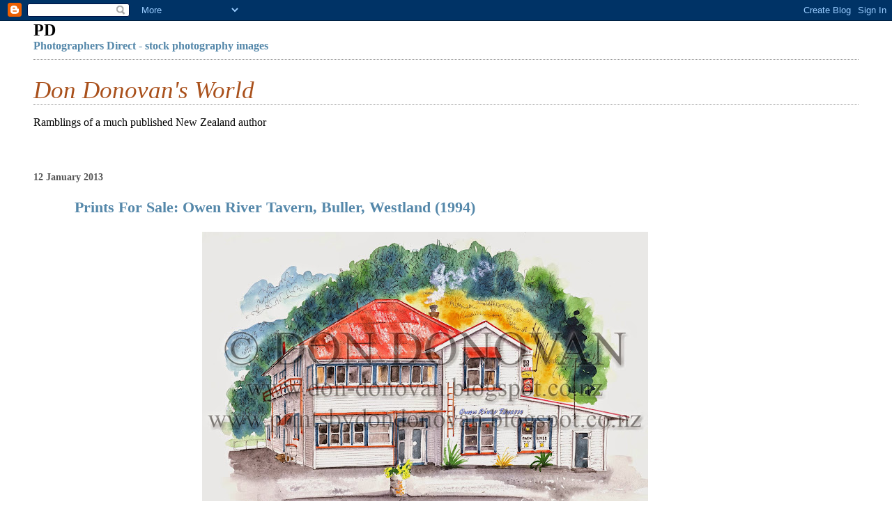

--- FILE ---
content_type: text/html; charset=UTF-8
request_url: https://don-donovan.blogspot.com/2013/01/prints-for-sale-owen-river-tavern.html
body_size: 13413
content:
<!DOCTYPE html>
<html dir='ltr' xmlns='http://www.w3.org/1999/xhtml' xmlns:b='http://www.google.com/2005/gml/b' xmlns:data='http://www.google.com/2005/gml/data' xmlns:expr='http://www.google.com/2005/gml/expr'>
<head>
<link href='https://www.blogger.com/static/v1/widgets/2944754296-widget_css_bundle.css' rel='stylesheet' type='text/css'/>
<meta content='text/html; charset=UTF-8' http-equiv='Content-Type'/>
<meta content='blogger' name='generator'/>
<link href='https://don-donovan.blogspot.com/favicon.ico' rel='icon' type='image/x-icon'/>
<link href='http://don-donovan.blogspot.com/2013/01/prints-for-sale-owen-river-tavern.html' rel='canonical'/>
<link rel="alternate" type="application/atom+xml" title="Don Donovan&#39;s World - Atom" href="https://don-donovan.blogspot.com/feeds/posts/default" />
<link rel="alternate" type="application/rss+xml" title="Don Donovan&#39;s World - RSS" href="https://don-donovan.blogspot.com/feeds/posts/default?alt=rss" />
<link rel="service.post" type="application/atom+xml" title="Don Donovan&#39;s World - Atom" href="https://www.blogger.com/feeds/8223967292117838338/posts/default" />

<link rel="alternate" type="application/atom+xml" title="Don Donovan&#39;s World - Atom" href="https://don-donovan.blogspot.com/feeds/296109580892975698/comments/default" />
<!--Can't find substitution for tag [blog.ieCssRetrofitLinks]-->
<link href='https://blogger.googleusercontent.com/img/b/R29vZ2xl/AVvXsEiA6j64kmitjzFJSCwkrjBNjPYbr6BUFpQk5TISGwCSuaSuKv_cKOQUfOUkMa0RFjA2PCgBhofkUqSt70Fhmv60Rc1uX5hO6lzhDKjX6eWdStgLQ_AssQvmxhr0a791TWaE97K0WbYjJFEi/s640/224.jpg' rel='image_src'/>
<meta content='http://don-donovan.blogspot.com/2013/01/prints-for-sale-owen-river-tavern.html' property='og:url'/>
<meta content='Prints For Sale: Owen River Tavern, Buller, Westland (1994)' property='og:title'/>
<meta content='     This print is identical to my original drawing, done in 1994, that appeared in my book &#39;The Good Old Kiwi Pub&#39;.   Size of image is appr...' property='og:description'/>
<meta content='https://blogger.googleusercontent.com/img/b/R29vZ2xl/AVvXsEiA6j64kmitjzFJSCwkrjBNjPYbr6BUFpQk5TISGwCSuaSuKv_cKOQUfOUkMa0RFjA2PCgBhofkUqSt70Fhmv60Rc1uX5hO6lzhDKjX6eWdStgLQ_AssQvmxhr0a791TWaE97K0WbYjJFEi/w1200-h630-p-k-no-nu/224.jpg' property='og:image'/>
<title>Don Donovan's World: Prints For Sale: Owen River Tavern, Buller, Westland (1994)</title>
<style id='page-skin-1' type='text/css'><!--
/*
* Blogger Template Style
*
* Simple II
* by Jason Sutter
*/
body {
margin:0;
font:normal normal 100% Georgia,Serif;;
background:#ffffff;
color:#000000;
}
a:link {
color:#5588aa;
text-decoration:none;
}
a:visited {
color:#999999;
text-decoration:none;
}
a:hover {
color:#2D6E89;
text-decoration:underline;
}
a img {
border-width:0;
}
#outer-wrapper {
margin-top: 0px;
margin-right: 3em;
margin-bottom: 0;
margin-left: 3em;
}
h1 {
border-bottom:dotted 1px #999999;
margin-bottom:0px;
color: #a9501b;
font: italic normal 220% Times, serif;
}
h1 a, h1 a:link, h1 a:visited {
color: #a9501b;
}
h2 {
margin:0px;
padding: 0px;
}
#main .widget {
padding-bottom:10px;
margin-bottom:20px;
border-bottom:dotted 1px #999999;
clear: both;
}
#main .Header {
border-bottom-width: 0px;
}
h2.date-header {
padding-top:15px;
color:#555555;
padding-bottom:0px;
margin-bottom:0px;
font-size: 90%;
}
h3.post-title {
font-size: 140%;
color: #2D6E89;
}
.post {
padding-left:5%;
padding-right:10%;
}
.post-footer {
color:#555555;
}
#comments {
padding-top:30px;
color:#000000;
padding-bottom:0px;
margin-bottom:0px;
font-weight:bold;
}
#comments .comment-footer {
font-size:1em;
font-weight:normal;
color:#555555;
margin-right:10px;
display:inline;
}
.comment-author {
margin-top: 3%;
}
.comment-body {
font-size:1em;
font-weight:normal;
}
.deleted-comment {
font-style:italic;
color:gray;
}
.comment-link {
margin-left:.6em;
}
.feed-links {
clear: both;
line-height: 2.5em;
}
#blog-pager-newer-link {
float: left;
}
#blog-pager-older-link {
float: right;
}
#blog-pager {
text-align: center;
}
.clear {
clear: both;
}
.profile-img {
float: left;
margin-top: 0;
margin-right: 5px;
margin-bottom: 5px;
margin-left: 0;
}
body#layout #outer-wrapper {
margin-top: 0px;
margin-right: 50px;
margin-bottom: 0;
margin-left: 50px;
}

--></style>
<link href='https://www.blogger.com/dyn-css/authorization.css?targetBlogID=8223967292117838338&amp;zx=bb16b35c-80c5-4563-9c63-2dd7eb4418b4' media='none' onload='if(media!=&#39;all&#39;)media=&#39;all&#39;' rel='stylesheet'/><noscript><link href='https://www.blogger.com/dyn-css/authorization.css?targetBlogID=8223967292117838338&amp;zx=bb16b35c-80c5-4563-9c63-2dd7eb4418b4' rel='stylesheet'/></noscript>
<meta name='google-adsense-platform-account' content='ca-host-pub-1556223355139109'/>
<meta name='google-adsense-platform-domain' content='blogspot.com'/>

<!-- data-ad-client=ca-pub-7902553405969491 -->

</head>
<body>
<div class='navbar section' id='navbar'><div class='widget Navbar' data-version='1' id='Navbar1'><script type="text/javascript">
    function setAttributeOnload(object, attribute, val) {
      if(window.addEventListener) {
        window.addEventListener('load',
          function(){ object[attribute] = val; }, false);
      } else {
        window.attachEvent('onload', function(){ object[attribute] = val; });
      }
    }
  </script>
<div id="navbar-iframe-container"></div>
<script type="text/javascript" src="https://apis.google.com/js/platform.js"></script>
<script type="text/javascript">
      gapi.load("gapi.iframes:gapi.iframes.style.bubble", function() {
        if (gapi.iframes && gapi.iframes.getContext) {
          gapi.iframes.getContext().openChild({
              url: 'https://www.blogger.com/navbar/8223967292117838338?po\x3d296109580892975698\x26origin\x3dhttps://don-donovan.blogspot.com',
              where: document.getElementById("navbar-iframe-container"),
              id: "navbar-iframe"
          });
        }
      });
    </script><script type="text/javascript">
(function() {
var script = document.createElement('script');
script.type = 'text/javascript';
script.src = '//pagead2.googlesyndication.com/pagead/js/google_top_exp.js';
var head = document.getElementsByTagName('head')[0];
if (head) {
head.appendChild(script);
}})();
</script>
</div></div>
<div id='outer-wrapper'>
<div class='main section' id='main'><div class='widget HTML' data-version='1' id='HTML11'>
<h2 class='title'>PD</h2>
<div class='widget-content'>
<a href="http://www.photographersdirect.com/index.asp?sid=32719" title="Photographers Direct - stock photography images"><b>Photographers Direct - stock photography images</b></a>
</div>
<div class='clear'></div>
</div><div class='widget Header' data-version='1' id='Header1'>
<div id='header-inner'>
<div class='titlewrapper'>
<h1 class='title'>
<a href='https://don-donovan.blogspot.com/'>
Don Donovan's World
</a>
</h1>
</div>
<div class='descriptionwrapper'>
<p class='description'><span>Ramblings of a much published New Zealand author</span></p>
</div>
</div>
</div><div class='widget Blog' data-version='1' id='Blog1'>
<div class='blog-posts hfeed'>

          <div class="date-outer">
        
<h2 class='date-header'><span>12 January 2013</span></h2>

          <div class="date-posts">
        
<div class='post-outer'>
<div class='post hentry'>
<a name='296109580892975698'></a>
<h3 class='post-title entry-title'>
<a href='https://don-donovan.blogspot.com/2013/01/prints-for-sale-owen-river-tavern.html'>Prints For Sale: Owen River Tavern, Buller, Westland (1994)</a>
</h3>
<div class='post-header'>
<div class='post-header-line-1'></div>
</div>
<div class='post-body entry-content'>
<div class="separator" style="clear: both; text-align: center;">
<a href="https://blogger.googleusercontent.com/img/b/R29vZ2xl/AVvXsEiA6j64kmitjzFJSCwkrjBNjPYbr6BUFpQk5TISGwCSuaSuKv_cKOQUfOUkMa0RFjA2PCgBhofkUqSt70Fhmv60Rc1uX5hO6lzhDKjX6eWdStgLQ_AssQvmxhr0a791TWaE97K0WbYjJFEi/s1600/224.jpg" imageanchor="1" style="margin-left: 1em; margin-right: 1em;"><img border="0" height="438" src="https://blogger.googleusercontent.com/img/b/R29vZ2xl/AVvXsEiA6j64kmitjzFJSCwkrjBNjPYbr6BUFpQk5TISGwCSuaSuKv_cKOQUfOUkMa0RFjA2PCgBhofkUqSt70Fhmv60Rc1uX5hO6lzhDKjX6eWdStgLQ_AssQvmxhr0a791TWaE97K0WbYjJFEi/s640/224.jpg" width="640" /></a></div>
<div class="separator" style="clear: both; text-align: center;">
<br /></div>
<br />
This print is identical to my original drawing, done in 1994, that appeared in my book 'The Good Old Kiwi Pub'.<br />
<br />
Size of image is approx. 27 cm x 40 cm .<br />
<br />
Price is $NZ 95.00 inc. p and p in NZ.<br />
<br />
Please contact me at donovan@ihug.co.nz or 09 4159 701.<br />
<br />
&#169; DON DONOVAN. donovan@ihug.co.nz&nbsp; <br />
www. don-donovan.blogspot.co.nz<br />
.
<div style='clear: both;'></div>
</div>
<div class='post-footer'>
<div class='post-footer-line post-footer-line-1'><span class='post-author vcard'>
Posted by
<span class='fn'>Unknown</span>
</span>
<span class='post-timestamp'>
at
<a class='timestamp-link' href='https://don-donovan.blogspot.com/2013/01/prints-for-sale-owen-river-tavern.html' rel='bookmark' title='permanent link'><abbr class='published' title='2013-01-12T14:49:00+13:00'>14:49</abbr></a>
</span>
<span class='post-comment-link'>
</span>
<span class='post-icons'>
<span class='item-action'>
<a href='https://www.blogger.com/email-post/8223967292117838338/296109580892975698' title='Email Post'>
<img alt="" class="icon-action" height="13" src="//img1.blogblog.com/img/icon18_email.gif" width="18">
</a>
</span>
<span class='item-control blog-admin pid-123259542'>
<a href='https://www.blogger.com/post-edit.g?blogID=8223967292117838338&postID=296109580892975698&from=pencil' title='Edit Post'>
<img alt='' class='icon-action' height='18' src='https://resources.blogblog.com/img/icon18_edit_allbkg.gif' width='18'/>
</a>
</span>
</span>
<span class='post-backlinks post-comment-link'>
</span>
</div>
<div class='post-footer-line post-footer-line-2'><span class='post-labels'>
Labels:
<a href='https://don-donovan.blogspot.com/search/label/historic%20New%20Zealand%20hotels' rel='tag'>historic New Zealand hotels</a>,
<a href='https://don-donovan.blogspot.com/search/label/Owen%20River%20Tavern%20Buller%20Westland' rel='tag'>Owen River Tavern Buller Westland</a>,
<a href='https://don-donovan.blogspot.com/search/label/Prints%20for%20sale' rel='tag'>Prints for sale</a>,
<a href='https://don-donovan.blogspot.com/search/label/taverns%20pubs' rel='tag'>taverns pubs</a>,
<a href='https://don-donovan.blogspot.com/search/label/The%20Good%20Old%20Kiwi%20Pub' rel='tag'>The Good Old Kiwi Pub</a>
</span>
</div>
<div class='post-footer-line post-footer-line-3'><span class='post-location'>
</span>
</div>
</div>
</div>
<div class='comments' id='comments'>
<a name='comments'></a>
<h4>No comments:</h4>
<div id='Blog1_comments-block-wrapper'>
<dl class='avatar-comment-indent' id='comments-block'>
</dl>
</div>
<p class='comment-footer'>
<div class='comment-form'>
<a name='comment-form'></a>
<h4 id='comment-post-message'>Post a Comment</h4>
<p>
</p>
<a href='https://www.blogger.com/comment/frame/8223967292117838338?po=296109580892975698&hl=en-GB&saa=85391&origin=https://don-donovan.blogspot.com' id='comment-editor-src'></a>
<iframe allowtransparency='true' class='blogger-iframe-colorize blogger-comment-from-post' frameborder='0' height='410px' id='comment-editor' name='comment-editor' src='' width='100%'></iframe>
<script src='https://www.blogger.com/static/v1/jsbin/2830521187-comment_from_post_iframe.js' type='text/javascript'></script>
<script type='text/javascript'>
      BLOG_CMT_createIframe('https://www.blogger.com/rpc_relay.html');
    </script>
</div>
</p>
</div>
</div>
<div class='inline-ad'>
<script type="text/javascript"><!--
google_ad_client="pub-7902553405969491";
google_ad_host="pub-1556223355139109";
google_ad_width=300;
google_ad_height=250;
google_ad_format="300x250_as";
google_ad_type="text_image";
google_ad_host_channel="0001+S0009+L0007";
google_color_border="FFFFFF";
google_color_bg="FFFFFF";
google_color_link="2D6E89";
google_color_url="333333";
google_color_text="333333";
//--></script>
<script type="text/javascript" src="//pagead2.googlesyndication.com/pagead/show_ads.js">
</script>
</div>

        </div></div>
      
</div>
<div class='blog-pager' id='blog-pager'>
<span id='blog-pager-newer-link'>
<a class='blog-pager-newer-link' href='https://don-donovan.blogspot.com/2013/01/prints-for-sale-patersons-accommodation.html' id='Blog1_blog-pager-newer-link' title='Newer Post'>Newer Post</a>
</span>
<span id='blog-pager-older-link'>
<a class='blog-pager-older-link' href='https://don-donovan.blogspot.com/2013/01/prints-for-sale-st-johns-church.html' id='Blog1_blog-pager-older-link' title='Older Post'>Older Post</a>
</span>
<a class='home-link' href='https://don-donovan.blogspot.com/'>Home</a>
</div>
<div class='clear'></div>
<div class='post-feeds'>
<div class='feed-links'>
Subscribe to:
<a class='feed-link' href='https://don-donovan.blogspot.com/feeds/296109580892975698/comments/default' target='_blank' type='application/atom+xml'>Post Comments (Atom)</a>
</div>
</div>
</div><div class='widget HTML' data-version='1' id='HTML13'>
<h2 class='title'>Paypal</h2>
<div class='widget-content'>
<form action="https://www.paypal.com/cgi-bin/webscr" method="post">
<input type="hidden" name="cmd" value="_s-xclick" />
<input type="hidden" name="encrypted" value="-----BEGIN [base64]/qu5JWIcDKBQE5287VnKiEdI+7/OPQyDIPiq1ybqXdVuZ5lFjELMAkGBSsOAwIaBQAwgawGCSqGSIb3DQEHATAUBggqhkiG9w0DBwQInStqtzNGO26AgYjlRHhXT1cIMN+Mh4KWHaZt18ZhCWXlHWE/EQXlD4CaGorr90bhx9mAZW93mNYdXY84vdxA4Z7cBrd2/ey9chZo+paxud/PdzqzztNpDsJUtoxq2WWz8oU5/gt2lRQF5fXt7reWsk8t0Z/[base64]/ETMS1ycjtkpkvjXZe9k+6CieLuLsPumsJ7QC1odNz3sJiCbs2wC0nLE0uLGaEtXynIgRqIddYCHx88pb5HTXv4SZeuv0Rqq4+axW9PLAAATU8w04qqjaSXgbGLP3NmohqM6bV9kZZwZLR/klDaQGo1u9uDb9lr4Yn+rBQIDAQABo4HuMIHrMB0GA1UdDgQWBBSWn3y7xm8XvVk/UtcKG+wQ1mSUazCBuwYDVR0jBIGzMIGwgBSWn3y7xm8XvVk/[base64]/zANBgkqhkiG9w0BAQUFAAOBgQCBXzpWmoBa5e9fo6ujionW1hUhPkOBakTr3YCDjbYfvJEiv/2P+IobhOGJr85+XHhN0v4gUkEDI8r2/rNk1m0GA8HKddvTjyGw/XqXa+LSTlDYkqI8OwR8GEYj4efEtcRpRYBxV8KxAW93YDWzFGvruKnnLbDAF6VR5w/[base64]/JeWskgr7IxuCTSfpfgA==-----END PKCS7-----
" />
<input type="image" src="https://www.paypalobjects.com/en_US/i/btn/btn_buynowCC_LG.gif" border="0" name="submit" alt="PayPal - The safer, easier way to pay online!" />
<img alt="" border="0" src="https://www.paypalobjects.com/en_US/i/scr/pixel.gif" width="1" height="1" />
</form>
</div>
<div class='clear'></div>
</div><div class='widget BlogArchive' data-version='1' id='BlogArchive1'>
<h2>Blog Archive</h2>
<div class='widget-content'>
<div id='ArchiveList'>
<div id='BlogArchive1_ArchiveList'>
<ul class='hierarchy'>
<li class='archivedate collapsed'>
<a class='toggle' href='javascript:void(0)'>
<span class='zippy'>

        &#9658;&#160;
      
</span>
</a>
<a class='post-count-link' href='https://don-donovan.blogspot.com/2014/'>
2014
</a>
<span class='post-count' dir='ltr'>(9)</span>
<ul class='hierarchy'>
<li class='archivedate collapsed'>
<a class='toggle' href='javascript:void(0)'>
<span class='zippy'>

        &#9658;&#160;
      
</span>
</a>
<a class='post-count-link' href='https://don-donovan.blogspot.com/2014/06/'>
June
</a>
<span class='post-count' dir='ltr'>(1)</span>
</li>
</ul>
<ul class='hierarchy'>
<li class='archivedate collapsed'>
<a class='toggle' href='javascript:void(0)'>
<span class='zippy'>

        &#9658;&#160;
      
</span>
</a>
<a class='post-count-link' href='https://don-donovan.blogspot.com/2014/02/'>
February
</a>
<span class='post-count' dir='ltr'>(4)</span>
</li>
</ul>
<ul class='hierarchy'>
<li class='archivedate collapsed'>
<a class='toggle' href='javascript:void(0)'>
<span class='zippy'>

        &#9658;&#160;
      
</span>
</a>
<a class='post-count-link' href='https://don-donovan.blogspot.com/2014/01/'>
January
</a>
<span class='post-count' dir='ltr'>(4)</span>
</li>
</ul>
</li>
</ul>
<ul class='hierarchy'>
<li class='archivedate expanded'>
<a class='toggle' href='javascript:void(0)'>
<span class='zippy toggle-open'>

        &#9660;&#160;
      
</span>
</a>
<a class='post-count-link' href='https://don-donovan.blogspot.com/2013/'>
2013
</a>
<span class='post-count' dir='ltr'>(393)</span>
<ul class='hierarchy'>
<li class='archivedate collapsed'>
<a class='toggle' href='javascript:void(0)'>
<span class='zippy'>

        &#9658;&#160;
      
</span>
</a>
<a class='post-count-link' href='https://don-donovan.blogspot.com/2013/12/'>
December
</a>
<span class='post-count' dir='ltr'>(7)</span>
</li>
</ul>
<ul class='hierarchy'>
<li class='archivedate collapsed'>
<a class='toggle' href='javascript:void(0)'>
<span class='zippy'>

        &#9658;&#160;
      
</span>
</a>
<a class='post-count-link' href='https://don-donovan.blogspot.com/2013/11/'>
November
</a>
<span class='post-count' dir='ltr'>(8)</span>
</li>
</ul>
<ul class='hierarchy'>
<li class='archivedate collapsed'>
<a class='toggle' href='javascript:void(0)'>
<span class='zippy'>

        &#9658;&#160;
      
</span>
</a>
<a class='post-count-link' href='https://don-donovan.blogspot.com/2013/10/'>
October
</a>
<span class='post-count' dir='ltr'>(6)</span>
</li>
</ul>
<ul class='hierarchy'>
<li class='archivedate collapsed'>
<a class='toggle' href='javascript:void(0)'>
<span class='zippy'>

        &#9658;&#160;
      
</span>
</a>
<a class='post-count-link' href='https://don-donovan.blogspot.com/2013/09/'>
September
</a>
<span class='post-count' dir='ltr'>(10)</span>
</li>
</ul>
<ul class='hierarchy'>
<li class='archivedate collapsed'>
<a class='toggle' href='javascript:void(0)'>
<span class='zippy'>

        &#9658;&#160;
      
</span>
</a>
<a class='post-count-link' href='https://don-donovan.blogspot.com/2013/08/'>
August
</a>
<span class='post-count' dir='ltr'>(10)</span>
</li>
</ul>
<ul class='hierarchy'>
<li class='archivedate collapsed'>
<a class='toggle' href='javascript:void(0)'>
<span class='zippy'>

        &#9658;&#160;
      
</span>
</a>
<a class='post-count-link' href='https://don-donovan.blogspot.com/2013/07/'>
July
</a>
<span class='post-count' dir='ltr'>(13)</span>
</li>
</ul>
<ul class='hierarchy'>
<li class='archivedate collapsed'>
<a class='toggle' href='javascript:void(0)'>
<span class='zippy'>

        &#9658;&#160;
      
</span>
</a>
<a class='post-count-link' href='https://don-donovan.blogspot.com/2013/06/'>
June
</a>
<span class='post-count' dir='ltr'>(11)</span>
</li>
</ul>
<ul class='hierarchy'>
<li class='archivedate collapsed'>
<a class='toggle' href='javascript:void(0)'>
<span class='zippy'>

        &#9658;&#160;
      
</span>
</a>
<a class='post-count-link' href='https://don-donovan.blogspot.com/2013/05/'>
May
</a>
<span class='post-count' dir='ltr'>(22)</span>
</li>
</ul>
<ul class='hierarchy'>
<li class='archivedate collapsed'>
<a class='toggle' href='javascript:void(0)'>
<span class='zippy'>

        &#9658;&#160;
      
</span>
</a>
<a class='post-count-link' href='https://don-donovan.blogspot.com/2013/04/'>
April
</a>
<span class='post-count' dir='ltr'>(39)</span>
</li>
</ul>
<ul class='hierarchy'>
<li class='archivedate collapsed'>
<a class='toggle' href='javascript:void(0)'>
<span class='zippy'>

        &#9658;&#160;
      
</span>
</a>
<a class='post-count-link' href='https://don-donovan.blogspot.com/2013/03/'>
March
</a>
<span class='post-count' dir='ltr'>(85)</span>
</li>
</ul>
<ul class='hierarchy'>
<li class='archivedate collapsed'>
<a class='toggle' href='javascript:void(0)'>
<span class='zippy'>

        &#9658;&#160;
      
</span>
</a>
<a class='post-count-link' href='https://don-donovan.blogspot.com/2013/02/'>
February
</a>
<span class='post-count' dir='ltr'>(106)</span>
</li>
</ul>
<ul class='hierarchy'>
<li class='archivedate expanded'>
<a class='toggle' href='javascript:void(0)'>
<span class='zippy toggle-open'>

        &#9660;&#160;
      
</span>
</a>
<a class='post-count-link' href='https://don-donovan.blogspot.com/2013/01/'>
January
</a>
<span class='post-count' dir='ltr'>(76)</span>
<ul class='posts'>
<li><a href='https://don-donovan.blogspot.com/2013/01/prints-for-sale-arrowtown-stores-in-1990.html'>Prints For Sale: Arrowtown Stores in 1990</a></li>
<li><a href='https://don-donovan.blogspot.com/2013/01/prints-for-sale-tokomaru-store-1892-in.html'>Prints For Sale: Tokomaru Store (1892) in 1991</a></li>
<li><a href='https://don-donovan.blogspot.com/2013/01/prints-for-sale-captain-simeons-house.html'>Prints For Sale: Captain Simeon&#39;s House, Lyttelton...</a></li>
<li><a href='https://don-donovan.blogspot.com/2013/01/prints-for-sale-prince-of-wales-hotel.html'>Prints For Sale: Prince Of Wales Hotel, Dunedin, i...</a></li>
<li><a href='https://don-donovan.blogspot.com/2013/01/prints-for-sale-holy-trinity-church.html'>Prints For Sale: Holy Trinity Church Porch, Winton...</a></li>
<li><a href='https://don-donovan.blogspot.com/2013/01/prints-for-sale-sts-peter-and-pauls.html'>Prints For Sale: Sts. Peter and Pauls&#39; Church, Puh...</a></li>
<li><a href='https://don-donovan.blogspot.com/2013/01/prints-for-sale-fairfield-store-dunedin.html'>Prints For Sale: Fairfield Store, Dunedin, in 1990</a></li>
<li><a href='https://don-donovan.blogspot.com/2013/01/prints-for-sale-freemans-dairy-milton.html'>Prints For Sale: Freeman&#39;s Dairy, Milton, in 1990</a></li>
<li><a href='https://don-donovan.blogspot.com/2013/01/prints-for-sale-hansons-te-puia-springs.html'>Prints For Sale: Hanson&#39;s Te Puia Springs Store in...</a></li>
<li><a href='https://don-donovan.blogspot.com/2013/01/prints-for-sale-st-josephs-church.html'>Prints For Sale: St. Joseph&#39;s Church, Jerusalem (1...</a></li>
<li><a href='https://don-donovan.blogspot.com/2013/01/prints-for-sale-our-lady-of-river.html'>Prints For Sale: Our Lady of the River, Jacobs Riv...</a></li>
<li><a href='https://don-donovan.blogspot.com/2013/01/prints-for-sale-mangonui-hotel.html'>Prints For Sale: Mangonui Hotel, Northland in 1991</a></li>
<li><a href='https://don-donovan.blogspot.com/2013/01/prints-for-sale-miners-hut-ross-westland.html'>Prints For Sale: Miners&#39; Hut, Ross, Westland</a></li>
<li><a href='https://don-donovan.blogspot.com/2013/01/prints-for-sale-mahinapua-hotel-westland.html'>Prints For Sale: Mahinapua Hotel, Westland</a></li>
<li><a href='https://don-donovan.blogspot.com/2013/01/prints-for-sale-st-jamess-church-franz.html'>Prints For Sale: St. James&#39;s Church, Franz Josef, ...</a></li>
<li><a href='https://don-donovan.blogspot.com/2013/01/prints-for-sale-st-marys-church.html'>Prints For Sale: St. Mary&#39;s Church, Upokongaro 187...</a></li>
<li><a href='https://don-donovan.blogspot.com/2013/01/prints-for-sale-st-marys-churvh.html'>Prints For Sale: St. Mary&#39;s Church, Upokongaro, 18...</a></li>
<li><a href='https://don-donovan.blogspot.com/2013/01/prints-for-sale-faigans-store-millers.html'>Prints For Sale: Faigan&#39;s Store, Millers Flat in 1990</a></li>
<li><a href='https://don-donovan.blogspot.com/2013/01/prints-for-sale-wyllie-cottage-gisborne.html'>Prints For Sale: Wyllie Cottage, Gisborne (1872)</a></li>
<li><a href='https://don-donovan.blogspot.com/2013/01/prints-for-sale-st-georges-church-patea.html'>Prints For Sale: St. George&#39;s Church, Patea</a></li>
<li><a href='https://don-donovan.blogspot.com/2013/01/prints-for-sale-our-lady-of-alps-church.html'>Prints For Sale: Our Lady of the Alps Church, Fran...</a></li>
<li><a href='https://don-donovan.blogspot.com/2013/01/prints-for-sale-hicks-bay-general-store.html'>Prints For Sale: Hicks Bay General Store in 1994</a></li>
<li><a href='https://don-donovan.blogspot.com/2013/01/prints-for-sale-tylee-house-wanganui.html'>Prints For Sale: Tylee House, Wanganui (1853)</a></li>
<li><a href='https://don-donovan.blogspot.com/2013/01/prints-for-sale-revingtons-hotel.html'>Prints For Sale: Revington&#39;s Hotel, Greymouth in 1994</a></li>
<li><a href='https://don-donovan.blogspot.com/2013/01/prints-for-sale-st-john-evangelist.html'>Prints For Sale: St. John the Evangelist Church, W...</a></li>
<li><a href='https://don-donovan.blogspot.com/2013/01/prints-for-sale-whitikaupeka-maori.html'>Prints For Sale: Whitikaupeka Maori Church, Moawhango</a></li>
<li><a href='https://don-donovan.blogspot.com/2013/01/prints-for-sale-st-johns-church_24.html'>Prints For Sale: St. John&#39;s Church, Barrhill, Cant...</a></li>
<li><a href='https://don-donovan.blogspot.com/2013/01/prints-for-sale-te-horo-store.html'>Prints For Sale: Te Horo Store, Horowhenua in 1991</a></li>
<li><a href='https://don-donovan.blogspot.com/2013/01/prints-for-sale-st-patrickss-church.html'>Prints For Sale: St. Patrick&#39;s Church, Mangaweka</a></li>
<li><a href='https://don-donovan.blogspot.com/2013/01/prints-for-sale-colville-general-store.html'>Prints For Sale: Colville General Store in 1991, C...</a></li>
<li><a href='https://don-donovan.blogspot.com/2013/01/prints-for-sale-royal-tavern-featherston.html'>Prints For Sale: Royal Tavern, Featherston</a></li>
<li><a href='https://don-donovan.blogspot.com/2013/01/prints-for-sale-cob-cottage-riverlands.html'>Prints For Sale: Cob Cottage, Riverlands, Marlboro...</a></li>
<li><a href='https://don-donovan.blogspot.com/2013/01/prints-for-sale-roseland-tavern.html'>Prints For Sale: Roseland Tavern, Makaraka in 1994</a></li>
<li><a href='https://don-donovan.blogspot.com/2013/01/prints-for-sale-deanss-cottage.html'>Prints For Sale: Deans&#39;s Cottage, Christchurch (1844)</a></li>
<li><a href='https://don-donovan.blogspot.com/2013/01/prints-for-sale-granity-general-store.html'>Prints For Sale: Granity General Store in 1990</a></li>
<li><a href='https://don-donovan.blogspot.com/2013/01/prints-for-sale-marumaru-tavern.html'>Prints For Sale: Marumaru Tavern</a></li>
<li><a href='https://don-donovan.blogspot.com/2013/01/prints-for-sale-unnamed-maori-church.html'>Prints For Sale: Unnamed Maori Church, Opaea</a></li>
<li><a href='https://don-donovan.blogspot.com/2013/01/prints-for-sale-st-jamess-church.html'>Prints For Sale: St. James&#39;s&#39; Church, Ngatimoti</a></li>
<li><a href='https://don-donovan.blogspot.com/2013/01/prints-for-sale-colonial-cottage-68.html'>Prints For Sale: Colonial Cottage, 68 Nairn Street...</a></li>
<li><a href='https://don-donovan.blogspot.com/2013/01/prints-for-sale-st-cuthberts-church.html'>Prints For Sale: St. Cuthbert&#39;s Church, Collingwoo...</a></li>
<li><a href='https://don-donovan.blogspot.com/2013/01/prints-for-sale-sod-cottage-lovells.html'>Prints For Sale: Sod Cottage, Lovell&#39;s Flat, Balcl...</a></li>
<li><a href='https://don-donovan.blogspot.com/2013/01/prints-for-sale-houhora-tavern-in-1991.html'>Prints For Sale: Houhora Tavern in 1991</a></li>
<li><a href='https://don-donovan.blogspot.com/2013/01/prints-for-sale-east-takaka-church-1868.html'>Prints For Sale: East Takaka Church (1868)</a></li>
<li><a href='https://don-donovan.blogspot.com/2013/01/prints-for-sale-waipiro-bay-store-in.html'>Prints For Sale: Waipiro Bay Store in 1991</a></li>
<li><a href='https://don-donovan.blogspot.com/2013/01/prints-for-sale-dudley-arms-tavern.html'>Prints For Sale: Dudley Arms Tavern, Mangatainoka,...</a></li>
<li><a href='https://don-donovan.blogspot.com/2013/01/prints-for-sale-historic-cob-cottage.html'>Prints For Sale: Historic Cob Cottage, Waiau, N.Ca...</a></li>
<li><a href='https://don-donovan.blogspot.com/2013/01/prints-for-sale-four-square-store.html'>Prints For Sale: Four Square Store, Wanaka in 1990</a></li>
<li><a href='https://don-donovan.blogspot.com/2013/01/prints-for-sale-derelict-white-horse.html'>Prints For Sale: Derelict White Horse Hotel, Becks...</a></li>
<li><a href='https://don-donovan.blogspot.com/2013/01/prints-for-sale-st-johns-church_16.html'>Prints For Sale: St. John&#39;s Church, Arrowtown (1873)</a></li>
<li><a href='https://don-donovan.blogspot.com/2013/01/prints-for-sale-st-pauls-church.html'>Prints For Sale: St. Paul&#39;s Church, Arrowtown (1871)</a></li>
<li><a href='https://don-donovan.blogspot.com/2013/01/prints-for-sale-st-peters-church_16.html'>Prints For Sale: St. Peter&#39;s Church, Queenstown (1...</a></li>
<li><a href='https://don-donovan.blogspot.com/2013/01/prints-for-sale-tutahi-church-1883.html'>Prints For Sale: Tutahi Church (1883), Nukumaru</a></li>
<li><a href='https://don-donovan.blogspot.com/2013/01/prints-for-sale-albion-hotel-shannon.html'>Prints For Sale: Albion Hotel, Shannon (1994)</a></li>
<li><a href='https://don-donovan.blogspot.com/2013/01/prints-for-sale-dudleys-cottage.html'>Prints For Sale: Dudley&#39;s Cottage, Arrowtown</a></li>
<li><a href='https://don-donovan.blogspot.com/2013/01/prints-for-sale-burnside-church-1875.html'>Prints For Sale: Burnside Church (1875), Wairarapa</a></li>
<li><a href='https://don-donovan.blogspot.com/2013/01/prints-for-sale-patersons-accommodation.html'>Prints For Sale: Patersons Accommodation House (C1...</a></li>
<li><a href='https://don-donovan.blogspot.com/2013/01/prints-for-sale-owen-river-tavern.html'>Prints For Sale: Owen River Tavern, Buller, Westla...</a></li>
<li><a href='https://don-donovan.blogspot.com/2013/01/prints-for-sale-st-johns-church.html'>Prints For Sale: St. John&#39;s Church, Wakefield</a></li>
<li><a href='https://don-donovan.blogspot.com/2013/01/prints-for-sale-woodside-manor-outram.html'>Prints For Sale: Woodside Manor, Outram, Taieri Plain</a></li>
<li><a href='https://don-donovan.blogspot.com/2013/01/prints-for-sale-wimbledon-tavern.html'>Prints For Sale: Wimbledon Tavern, Wairarapa</a></li>
<li><a href='https://don-donovan.blogspot.com/2013/01/prints-for-sale-korner-shoppe-reefton.html'>Prints For Sale: Korner Shoppe, Reefton (1990)</a></li>
<li><a href='https://don-donovan.blogspot.com/2013/01/prints-for-sale-st-michaels-church.html'>Prints For Sale: St. Michael&#39;s Church, Waimea West</a></li>
<li><a href='https://don-donovan.blogspot.com/2013/01/prints-for-sale-isel-house-nelson.html'>Prints For Sale: Isel House, Nelson</a></li>
<li><a href='https://don-donovan.blogspot.com/2013/01/prints-for-sale-avoca-hotel-upokongaro.html'>Prints For Sale: Avoca Hotel, Upokongaro, Wanganui...</a></li>
<li><a href='https://don-donovan.blogspot.com/2013/01/prints-for-sale-st-peters-church.html'>Prints For Sale: St. Peter&#39;s Church, Havelock, Mar...</a></li>
<li><a href='https://don-donovan.blogspot.com/2013/01/prints-for-sale-taheke-tavern-1994.html'>Prints For Sale: Taheke Tavern (1994)</a></li>
<li><a href='https://don-donovan.blogspot.com/2013/01/prints-for-sale-rawene-four-square.html'>Prints For Sale: Rawene Four Square Store (C1988)</a></li>
<li><a href='https://don-donovan.blogspot.com/2013/01/prints-for-sale-fyffe-house-kaikoura.html'>Prints For Sale: Fyffe House, Kaikoura (1860)</a></li>
<li><a href='https://don-donovan.blogspot.com/2013/01/clifford-bay-marlborough.html'>Clifford Bay, Marlborough</a></li>
<li><a href='https://don-donovan.blogspot.com/2013/01/prints-for-sale-historic-timber-town.html'>Prints For Sale: Historic Timber Town Houses, Moka...</a></li>
<li><a href='https://don-donovan.blogspot.com/2013/01/prints-for-sale-st-johns-church-hira.html'>Prints For Sale: St. John&#39;s Church, Hira, Marlborough</a></li>
<li><a href='https://don-donovan.blogspot.com/2013/01/prints-for-sale-railway-hotel-woodville.html'>Prints For Sale: Railway Hotel, Woodville (1994)</a></li>
<li><a href='https://don-donovan.blogspot.com/2013/01/prints-for-sale-stpatricks-church.html'>Prints for Sale: St.Patrick&#39;s Church, Lawrence (1892)</a></li>
<li><a href='https://don-donovan.blogspot.com/2013/01/prints-for-sale-langlois-etevenaux.html'>Prints For Sale: Langlois-Etevenaux House, Akaroa</a></li>
<li><a href='https://don-donovan.blogspot.com/2013/01/prints-for-sale-st-werenfrieds-church.html'>Prints For Sale: St. Werenfried&#39;s Church, Waihi, L...</a></li>
<li><a href='https://don-donovan.blogspot.com/2013/01/prints-for-sale-rat-trap-takaka.html'>Prints For Sale: The Rat Trap, Takaka</a></li>
</ul>
</li>
</ul>
</li>
</ul>
<ul class='hierarchy'>
<li class='archivedate collapsed'>
<a class='toggle' href='javascript:void(0)'>
<span class='zippy'>

        &#9658;&#160;
      
</span>
</a>
<a class='post-count-link' href='https://don-donovan.blogspot.com/2012/'>
2012
</a>
<span class='post-count' dir='ltr'>(286)</span>
<ul class='hierarchy'>
<li class='archivedate collapsed'>
<a class='toggle' href='javascript:void(0)'>
<span class='zippy'>

        &#9658;&#160;
      
</span>
</a>
<a class='post-count-link' href='https://don-donovan.blogspot.com/2012/12/'>
December
</a>
<span class='post-count' dir='ltr'>(59)</span>
</li>
</ul>
<ul class='hierarchy'>
<li class='archivedate collapsed'>
<a class='toggle' href='javascript:void(0)'>
<span class='zippy'>

        &#9658;&#160;
      
</span>
</a>
<a class='post-count-link' href='https://don-donovan.blogspot.com/2012/11/'>
November
</a>
<span class='post-count' dir='ltr'>(20)</span>
</li>
</ul>
<ul class='hierarchy'>
<li class='archivedate collapsed'>
<a class='toggle' href='javascript:void(0)'>
<span class='zippy'>

        &#9658;&#160;
      
</span>
</a>
<a class='post-count-link' href='https://don-donovan.blogspot.com/2012/10/'>
October
</a>
<span class='post-count' dir='ltr'>(32)</span>
</li>
</ul>
<ul class='hierarchy'>
<li class='archivedate collapsed'>
<a class='toggle' href='javascript:void(0)'>
<span class='zippy'>

        &#9658;&#160;
      
</span>
</a>
<a class='post-count-link' href='https://don-donovan.blogspot.com/2012/09/'>
September
</a>
<span class='post-count' dir='ltr'>(31)</span>
</li>
</ul>
<ul class='hierarchy'>
<li class='archivedate collapsed'>
<a class='toggle' href='javascript:void(0)'>
<span class='zippy'>

        &#9658;&#160;
      
</span>
</a>
<a class='post-count-link' href='https://don-donovan.blogspot.com/2012/08/'>
August
</a>
<span class='post-count' dir='ltr'>(25)</span>
</li>
</ul>
<ul class='hierarchy'>
<li class='archivedate collapsed'>
<a class='toggle' href='javascript:void(0)'>
<span class='zippy'>

        &#9658;&#160;
      
</span>
</a>
<a class='post-count-link' href='https://don-donovan.blogspot.com/2012/07/'>
July
</a>
<span class='post-count' dir='ltr'>(32)</span>
</li>
</ul>
<ul class='hierarchy'>
<li class='archivedate collapsed'>
<a class='toggle' href='javascript:void(0)'>
<span class='zippy'>

        &#9658;&#160;
      
</span>
</a>
<a class='post-count-link' href='https://don-donovan.blogspot.com/2012/06/'>
June
</a>
<span class='post-count' dir='ltr'>(26)</span>
</li>
</ul>
<ul class='hierarchy'>
<li class='archivedate collapsed'>
<a class='toggle' href='javascript:void(0)'>
<span class='zippy'>

        &#9658;&#160;
      
</span>
</a>
<a class='post-count-link' href='https://don-donovan.blogspot.com/2012/05/'>
May
</a>
<span class='post-count' dir='ltr'>(13)</span>
</li>
</ul>
<ul class='hierarchy'>
<li class='archivedate collapsed'>
<a class='toggle' href='javascript:void(0)'>
<span class='zippy'>

        &#9658;&#160;
      
</span>
</a>
<a class='post-count-link' href='https://don-donovan.blogspot.com/2012/04/'>
April
</a>
<span class='post-count' dir='ltr'>(10)</span>
</li>
</ul>
<ul class='hierarchy'>
<li class='archivedate collapsed'>
<a class='toggle' href='javascript:void(0)'>
<span class='zippy'>

        &#9658;&#160;
      
</span>
</a>
<a class='post-count-link' href='https://don-donovan.blogspot.com/2012/03/'>
March
</a>
<span class='post-count' dir='ltr'>(7)</span>
</li>
</ul>
<ul class='hierarchy'>
<li class='archivedate collapsed'>
<a class='toggle' href='javascript:void(0)'>
<span class='zippy'>

        &#9658;&#160;
      
</span>
</a>
<a class='post-count-link' href='https://don-donovan.blogspot.com/2012/02/'>
February
</a>
<span class='post-count' dir='ltr'>(21)</span>
</li>
</ul>
<ul class='hierarchy'>
<li class='archivedate collapsed'>
<a class='toggle' href='javascript:void(0)'>
<span class='zippy'>

        &#9658;&#160;
      
</span>
</a>
<a class='post-count-link' href='https://don-donovan.blogspot.com/2012/01/'>
January
</a>
<span class='post-count' dir='ltr'>(10)</span>
</li>
</ul>
</li>
</ul>
<ul class='hierarchy'>
<li class='archivedate collapsed'>
<a class='toggle' href='javascript:void(0)'>
<span class='zippy'>

        &#9658;&#160;
      
</span>
</a>
<a class='post-count-link' href='https://don-donovan.blogspot.com/2011/'>
2011
</a>
<span class='post-count' dir='ltr'>(171)</span>
<ul class='hierarchy'>
<li class='archivedate collapsed'>
<a class='toggle' href='javascript:void(0)'>
<span class='zippy'>

        &#9658;&#160;
      
</span>
</a>
<a class='post-count-link' href='https://don-donovan.blogspot.com/2011/12/'>
December
</a>
<span class='post-count' dir='ltr'>(13)</span>
</li>
</ul>
<ul class='hierarchy'>
<li class='archivedate collapsed'>
<a class='toggle' href='javascript:void(0)'>
<span class='zippy'>

        &#9658;&#160;
      
</span>
</a>
<a class='post-count-link' href='https://don-donovan.blogspot.com/2011/11/'>
November
</a>
<span class='post-count' dir='ltr'>(10)</span>
</li>
</ul>
<ul class='hierarchy'>
<li class='archivedate collapsed'>
<a class='toggle' href='javascript:void(0)'>
<span class='zippy'>

        &#9658;&#160;
      
</span>
</a>
<a class='post-count-link' href='https://don-donovan.blogspot.com/2011/10/'>
October
</a>
<span class='post-count' dir='ltr'>(13)</span>
</li>
</ul>
<ul class='hierarchy'>
<li class='archivedate collapsed'>
<a class='toggle' href='javascript:void(0)'>
<span class='zippy'>

        &#9658;&#160;
      
</span>
</a>
<a class='post-count-link' href='https://don-donovan.blogspot.com/2011/09/'>
September
</a>
<span class='post-count' dir='ltr'>(9)</span>
</li>
</ul>
<ul class='hierarchy'>
<li class='archivedate collapsed'>
<a class='toggle' href='javascript:void(0)'>
<span class='zippy'>

        &#9658;&#160;
      
</span>
</a>
<a class='post-count-link' href='https://don-donovan.blogspot.com/2011/08/'>
August
</a>
<span class='post-count' dir='ltr'>(16)</span>
</li>
</ul>
<ul class='hierarchy'>
<li class='archivedate collapsed'>
<a class='toggle' href='javascript:void(0)'>
<span class='zippy'>

        &#9658;&#160;
      
</span>
</a>
<a class='post-count-link' href='https://don-donovan.blogspot.com/2011/07/'>
July
</a>
<span class='post-count' dir='ltr'>(12)</span>
</li>
</ul>
<ul class='hierarchy'>
<li class='archivedate collapsed'>
<a class='toggle' href='javascript:void(0)'>
<span class='zippy'>

        &#9658;&#160;
      
</span>
</a>
<a class='post-count-link' href='https://don-donovan.blogspot.com/2011/06/'>
June
</a>
<span class='post-count' dir='ltr'>(11)</span>
</li>
</ul>
<ul class='hierarchy'>
<li class='archivedate collapsed'>
<a class='toggle' href='javascript:void(0)'>
<span class='zippy'>

        &#9658;&#160;
      
</span>
</a>
<a class='post-count-link' href='https://don-donovan.blogspot.com/2011/05/'>
May
</a>
<span class='post-count' dir='ltr'>(16)</span>
</li>
</ul>
<ul class='hierarchy'>
<li class='archivedate collapsed'>
<a class='toggle' href='javascript:void(0)'>
<span class='zippy'>

        &#9658;&#160;
      
</span>
</a>
<a class='post-count-link' href='https://don-donovan.blogspot.com/2011/04/'>
April
</a>
<span class='post-count' dir='ltr'>(16)</span>
</li>
</ul>
<ul class='hierarchy'>
<li class='archivedate collapsed'>
<a class='toggle' href='javascript:void(0)'>
<span class='zippy'>

        &#9658;&#160;
      
</span>
</a>
<a class='post-count-link' href='https://don-donovan.blogspot.com/2011/03/'>
March
</a>
<span class='post-count' dir='ltr'>(16)</span>
</li>
</ul>
<ul class='hierarchy'>
<li class='archivedate collapsed'>
<a class='toggle' href='javascript:void(0)'>
<span class='zippy'>

        &#9658;&#160;
      
</span>
</a>
<a class='post-count-link' href='https://don-donovan.blogspot.com/2011/02/'>
February
</a>
<span class='post-count' dir='ltr'>(18)</span>
</li>
</ul>
<ul class='hierarchy'>
<li class='archivedate collapsed'>
<a class='toggle' href='javascript:void(0)'>
<span class='zippy'>

        &#9658;&#160;
      
</span>
</a>
<a class='post-count-link' href='https://don-donovan.blogspot.com/2011/01/'>
January
</a>
<span class='post-count' dir='ltr'>(21)</span>
</li>
</ul>
</li>
</ul>
<ul class='hierarchy'>
<li class='archivedate collapsed'>
<a class='toggle' href='javascript:void(0)'>
<span class='zippy'>

        &#9658;&#160;
      
</span>
</a>
<a class='post-count-link' href='https://don-donovan.blogspot.com/2010/'>
2010
</a>
<span class='post-count' dir='ltr'>(142)</span>
<ul class='hierarchy'>
<li class='archivedate collapsed'>
<a class='toggle' href='javascript:void(0)'>
<span class='zippy'>

        &#9658;&#160;
      
</span>
</a>
<a class='post-count-link' href='https://don-donovan.blogspot.com/2010/12/'>
December
</a>
<span class='post-count' dir='ltr'>(15)</span>
</li>
</ul>
<ul class='hierarchy'>
<li class='archivedate collapsed'>
<a class='toggle' href='javascript:void(0)'>
<span class='zippy'>

        &#9658;&#160;
      
</span>
</a>
<a class='post-count-link' href='https://don-donovan.blogspot.com/2010/11/'>
November
</a>
<span class='post-count' dir='ltr'>(16)</span>
</li>
</ul>
<ul class='hierarchy'>
<li class='archivedate collapsed'>
<a class='toggle' href='javascript:void(0)'>
<span class='zippy'>

        &#9658;&#160;
      
</span>
</a>
<a class='post-count-link' href='https://don-donovan.blogspot.com/2010/10/'>
October
</a>
<span class='post-count' dir='ltr'>(13)</span>
</li>
</ul>
<ul class='hierarchy'>
<li class='archivedate collapsed'>
<a class='toggle' href='javascript:void(0)'>
<span class='zippy'>

        &#9658;&#160;
      
</span>
</a>
<a class='post-count-link' href='https://don-donovan.blogspot.com/2010/09/'>
September
</a>
<span class='post-count' dir='ltr'>(6)</span>
</li>
</ul>
<ul class='hierarchy'>
<li class='archivedate collapsed'>
<a class='toggle' href='javascript:void(0)'>
<span class='zippy'>

        &#9658;&#160;
      
</span>
</a>
<a class='post-count-link' href='https://don-donovan.blogspot.com/2010/08/'>
August
</a>
<span class='post-count' dir='ltr'>(9)</span>
</li>
</ul>
<ul class='hierarchy'>
<li class='archivedate collapsed'>
<a class='toggle' href='javascript:void(0)'>
<span class='zippy'>

        &#9658;&#160;
      
</span>
</a>
<a class='post-count-link' href='https://don-donovan.blogspot.com/2010/07/'>
July
</a>
<span class='post-count' dir='ltr'>(11)</span>
</li>
</ul>
<ul class='hierarchy'>
<li class='archivedate collapsed'>
<a class='toggle' href='javascript:void(0)'>
<span class='zippy'>

        &#9658;&#160;
      
</span>
</a>
<a class='post-count-link' href='https://don-donovan.blogspot.com/2010/06/'>
June
</a>
<span class='post-count' dir='ltr'>(13)</span>
</li>
</ul>
<ul class='hierarchy'>
<li class='archivedate collapsed'>
<a class='toggle' href='javascript:void(0)'>
<span class='zippy'>

        &#9658;&#160;
      
</span>
</a>
<a class='post-count-link' href='https://don-donovan.blogspot.com/2010/05/'>
May
</a>
<span class='post-count' dir='ltr'>(19)</span>
</li>
</ul>
<ul class='hierarchy'>
<li class='archivedate collapsed'>
<a class='toggle' href='javascript:void(0)'>
<span class='zippy'>

        &#9658;&#160;
      
</span>
</a>
<a class='post-count-link' href='https://don-donovan.blogspot.com/2010/04/'>
April
</a>
<span class='post-count' dir='ltr'>(6)</span>
</li>
</ul>
<ul class='hierarchy'>
<li class='archivedate collapsed'>
<a class='toggle' href='javascript:void(0)'>
<span class='zippy'>

        &#9658;&#160;
      
</span>
</a>
<a class='post-count-link' href='https://don-donovan.blogspot.com/2010/03/'>
March
</a>
<span class='post-count' dir='ltr'>(12)</span>
</li>
</ul>
<ul class='hierarchy'>
<li class='archivedate collapsed'>
<a class='toggle' href='javascript:void(0)'>
<span class='zippy'>

        &#9658;&#160;
      
</span>
</a>
<a class='post-count-link' href='https://don-donovan.blogspot.com/2010/02/'>
February
</a>
<span class='post-count' dir='ltr'>(18)</span>
</li>
</ul>
<ul class='hierarchy'>
<li class='archivedate collapsed'>
<a class='toggle' href='javascript:void(0)'>
<span class='zippy'>

        &#9658;&#160;
      
</span>
</a>
<a class='post-count-link' href='https://don-donovan.blogspot.com/2010/01/'>
January
</a>
<span class='post-count' dir='ltr'>(4)</span>
</li>
</ul>
</li>
</ul>
<ul class='hierarchy'>
<li class='archivedate collapsed'>
<a class='toggle' href='javascript:void(0)'>
<span class='zippy'>

        &#9658;&#160;
      
</span>
</a>
<a class='post-count-link' href='https://don-donovan.blogspot.com/2009/'>
2009
</a>
<span class='post-count' dir='ltr'>(295)</span>
<ul class='hierarchy'>
<li class='archivedate collapsed'>
<a class='toggle' href='javascript:void(0)'>
<span class='zippy'>

        &#9658;&#160;
      
</span>
</a>
<a class='post-count-link' href='https://don-donovan.blogspot.com/2009/12/'>
December
</a>
<span class='post-count' dir='ltr'>(33)</span>
</li>
</ul>
<ul class='hierarchy'>
<li class='archivedate collapsed'>
<a class='toggle' href='javascript:void(0)'>
<span class='zippy'>

        &#9658;&#160;
      
</span>
</a>
<a class='post-count-link' href='https://don-donovan.blogspot.com/2009/11/'>
November
</a>
<span class='post-count' dir='ltr'>(26)</span>
</li>
</ul>
<ul class='hierarchy'>
<li class='archivedate collapsed'>
<a class='toggle' href='javascript:void(0)'>
<span class='zippy'>

        &#9658;&#160;
      
</span>
</a>
<a class='post-count-link' href='https://don-donovan.blogspot.com/2009/10/'>
October
</a>
<span class='post-count' dir='ltr'>(30)</span>
</li>
</ul>
<ul class='hierarchy'>
<li class='archivedate collapsed'>
<a class='toggle' href='javascript:void(0)'>
<span class='zippy'>

        &#9658;&#160;
      
</span>
</a>
<a class='post-count-link' href='https://don-donovan.blogspot.com/2009/09/'>
September
</a>
<span class='post-count' dir='ltr'>(35)</span>
</li>
</ul>
<ul class='hierarchy'>
<li class='archivedate collapsed'>
<a class='toggle' href='javascript:void(0)'>
<span class='zippy'>

        &#9658;&#160;
      
</span>
</a>
<a class='post-count-link' href='https://don-donovan.blogspot.com/2009/08/'>
August
</a>
<span class='post-count' dir='ltr'>(127)</span>
</li>
</ul>
<ul class='hierarchy'>
<li class='archivedate collapsed'>
<a class='toggle' href='javascript:void(0)'>
<span class='zippy'>

        &#9658;&#160;
      
</span>
</a>
<a class='post-count-link' href='https://don-donovan.blogspot.com/2009/07/'>
July
</a>
<span class='post-count' dir='ltr'>(44)</span>
</li>
</ul>
</li>
</ul>
</div>
</div>
<div class='clear'></div>
</div>
</div><div class='widget HTML' data-version='1' id='HTML2'>
<h2 class='title'>Hits Counter</h2>
<div class='widget-content'>
<!-- Start of StatCounter Code -->
<script type="text/javascript">
var sc_project=5939699; 
var sc_invisible=0; 
var sc_security="ff14faee"; 
</script>

<script type="text/javascript" src="//www.statcounter.com/counter/counter_xhtml.js"></script><noscript><div
class="statcounter"><a title="blogspot stats" class="statcounter"
href="http://www.statcounter.com/blogger/"><img class="statcounter" src="https://lh3.googleusercontent.com/blogger_img_proxy/AEn0k_tDlaSKukhJaMEUzYvFWpHxZ1PGHVJzuLijrgGZqNRlPXKyqJHF2KZjKcjkWfQ3Vn-RapYKSMHZB1JOUkPzN8djEY6IdRiq_Z7G7pqv-suQtIU=s0-d" alt="blogspot stats"></a></div
class="statcounter"></noscript>
<!-- End of StatCounter Code -->
</div>
<div class='clear'></div>
</div><div class='widget HTML' data-version='1' id='HTML9'>
<h2 class='title'>Blogdash</h2>
<div class='widget-content'>
<div><a href="http://www.blogdash.com/full_profile/?brefc=e02074241f9d09bb7208f2599b27a538&claim_code=e02074241f9d09bb7208f2599b27a538" style=" text-decoration: none; " target="_blank"><img border="0" title="Blogdash button" style="padding:0px" alt="Blogdash button" src="https://lh3.googleusercontent.com/blogger_img_proxy/AEn0k_s6yXatZHClOjoU6MnKfaOUWPjMwsdeo_pE7IfLbGhrbGurf2DYs27YSTxfm_iaRglV6MRSDALBaP_v9N7TOIQqhXAIR7LqdzEA9-SfFPuZdmSAuH0Emv9Iw8wQP3rp2jdsY5c=s0-d"> </a></div>
</div>
<div class='clear'></div>
</div><div class='widget HTML' data-version='1' id='HTML1'>
<h2 class='title'>Loaded Web</h2>
<div class='widget-content'>
<a href="http://nz.loadedweb.com/cities/new-zealand/albany/blogs/" title="Blog Directory for Albany, New Zealand"><img style="height:15px;width:80px;border:0" alt="Blog Directory for Albany, New Zealand" src="https://lh3.googleusercontent.com/blogger_img_proxy/AEn0k_vxoHpNTiSfAZq1Ww-PIxLjgCouh5egTHr92pKvi3gZsroHpjB8jClHM3ILAu-nTi556Oakq5YOboMjtX5c_GSpHVoT-IuMAm83=s0-d"></a>
</div>
<div class='clear'></div>
</div><div class='widget HTML' data-version='1' id='HTML3'>
<h2 class='title'>BlogThisHere.com</h2>
<div class='widget-content'>
<a href="http://www.blogthishere.com/" title="Blog This Here"><img src="https://lh3.googleusercontent.com/blogger_img_proxy/AEn0k_tUIyFzTl8u7X0DqfhrSxQbnqfpCxzJHJoCa0nVC7Ag12dVnl-nWMQkSQ3abXtboeBedgEHuZLJzMIaoViH4f3d8ml-GxrJdYnF=s0-d" style="height:15px;width:80px;border:0" alt="Blog This Here"></a>
</div>
<div class='clear'></div>
</div><div class='widget HTML' data-version='1' id='HTML4'>
<h2 class='title'>Blog Flux</h2>
<div class='widget-content'>
<a href="http://topsites.blogflux.com/commentary/" title="Commentary blogs"><img src="https://lh3.googleusercontent.com/blogger_img_proxy/AEn0k_v1z5D8Izmt7yp7d8zWvyA03NteKRvSduxOcSxRNZ7ss4sOBFxLvePy-dx06iO6h244PLUErDKsjXZD7WLXd9O2mDMG7er0tNbzsV8To7fUFw=s0-d" style="height:15px;width:80px;border:0" alt="Commentary blogs"></a>
</div>
<div class='clear'></div>
</div><div class='widget HTML' data-version='1' id='HTML6'>
<div class='widget-content'>
<a href="http://www.blogtopsites.com/personal/"><img style="border:none;" src="https://lh3.googleusercontent.com/blogger_img_proxy/AEn0k_s9skHKfOp6YPXd0baZrB7tk1T4ZGtZnU6JmcKLAMMSGk897fkMmpCcDgwrJXB7A6Onms0fPv99a2bVVGZ7eLJ5ZJhCTWbhd0E=s0-d" alt="Personal Blogs"></a><br /><a target="_blank" href="http://www.blogtopsites.com/personal/" style="font-size:10px;">Personal Blogs</a>
</div>
<div class='clear'></div>
</div><div class='widget HTML' data-version='1' id='HTML8'>
<div class='widget-content'>
<a href="http://dir.blogflux.com/" title="Blog Directory"><img src="https://lh3.googleusercontent.com/blogger_img_proxy/AEn0k_ukvstEplSuPrP8WoSiKGMefgSrzBj_bIR143mrV-QoUuJIvuXeUGUCf_Vo3IEYx4uDOsGhXNp_lS_ZHosmfcz216XPxdl6cF2Xm0M=s0-d" style="height:15px;width:80px;border:0" alt="Blog Directory"></a>
</div>
<div class='clear'></div>
</div><div class='widget HTML' data-version='1' id='HTML5'>
<h2 class='title'>Comments</h2>
<div class='widget-content'>
<mainpage>
  <h2 class="sidebar-title">Recent Comments</h2>
    <ul>
    	<blogger>
           <blogitemcommentsenabled>
           <blogitemcomments>
           
              <li><$BlogCommentAuthor$> // 
              
              <$BlogCommentDateTime$></li>
              
           </blogitemcomments>
           </blogitemcommentsenabled>
       </blogger>
  </ul>
</mainpage>
</div>
<div class='clear'></div>
</div><div class='widget HTML' data-version='1' id='HTML7'>
<h2 class='title'>Blurb</h2>
<div class='widget-content'>
<div id="badge" style="position:relative; width:240px; height:120px; margin:0px; padding:10px; background-color:white; border:1px solid #ff9933;">    <div style="position:absolute; top:10px; left:10px; padding:0px; margin:0px; width:118px; height:100px; line-height:116px; text-align:center;">            <a href="http://www.blurb.com/bookstore/detail/1633036/?utm_source=badge&utm_medium=banner&utm_content=280x160" target="_blank" style="margin:0px; border:0px; padding:0px;">            <img src="https://lh3.googleusercontent.com/blogger_img_proxy/AEn0k_snVxyfijzDsWwx8kfG_qSCSzEuT-KiM2xJwWNM0cjr7OgsJsvub7J8I4mk87SQJ2t0skRlWjiE-WgPJiGlrBa8FlYoaUJMvYFCpHbqTHxJdtkXgQ-cYxKXrtHMXJMEBxcesVlvUHrQaWkZfhlb0JOZYzv-HFB33FzTxGXvogBKTWQJ6hWjL1Q=s0-d" alt="Antipasto" style="padding:0px; margin:0px; border:1px solid #a7a7a7; height:116px; vertical-align:middle;">        </a>        </div>    <div style="position:absolute; top:58px; left:138px; overflow:hidden; margin:0px; padding:0px; border:0px; width:120px; text-align:left;">        <div style="width:105px; overflow:hidden; line-height:18px; margin:0px; padding:0px; border:0px;">            <a href="http://www.blurb.com/bookstore/detail/1633036?utm_source=badge&utm_medium=banner&utm_content=280x160" style="font:bold 12px Arial, Helvetica, sans-serif; color: #fd7820; text-decoration:none;">Antipasto</a>        </div>        <div style="font:bold 10px Arial, Helvetica, sans-serif; color:#545454; line-height:15px; margin:0px; padding:0px; border:0px;">            RANDOM SAMPLINGS F...        </div>        <div style="font:10px Arial, Helvetica, sans-serif; color:#545454; line-height:15px; margin:0px; padding:0px; border:0px;">            By Don Donovan        </div>    </div>        <div style="position:absolute; bottom:8px; left:138px; font:normal 10px Arial, Helvetica, sans-serif; color:#fd7820; line-height:15px; margin:0px; padding:0px; border:0px;">        <a href="http://www.blurb.com/books/1633036" force="true" only_path="false" style="color:#fd7820; text-decoration:none;" title="Book Preview">Book Preview</a>    </div>        <div style="position:absolute; top:10px; right:10px; padding:0px; margin:0px;">        <a title="Photo book" href="http://www.blurb.com/?utm_source=badge&utm_medium=banner&utm_content=280x160"  target="_blank" style="border:0; padding:0px; margin:0px; text-decoration:none;">            <img src="https://lh3.googleusercontent.com/blogger_img_proxy/AEn0k_uV0vzMVpEsEJgAz9ZiOztOQ7Pa3CxAE-om0flTQbpys3Ii0OgJJ5UjKR47zP6-Gc3QF5pW6XNsvdDHVyiUtB9jyEEZMa9PfFvB4se2CG-vetgadg=s0-d" style="border:0; padding:0px; margin:0px;" alt="Photo book">        </a>    </div>    <div style="clear: both; border: 0px solid black;"></div></div>
</div>
<div class='clear'></div>
</div><div class='widget Profile' data-version='1' id='Profile1'>
<h2>About Me</h2>
<div class='widget-content'>
<dl class='profile-datablock'>
<dt class='profile-data'>
<a class='profile-name-link g-profile' href='https://www.blogger.com/profile/00489998182673167272' rel='author' style='background-image: url(//www.blogger.com/img/logo-16.png);'>
Unknown
</a>
</dt>
</dl>
<a class='profile-link' href='https://www.blogger.com/profile/00489998182673167272' rel='author'>View my complete profile</a>
<div class='clear'></div>
</div>
</div></div>
</div>
<script type='text/javascript'>
var gaJsHost = (("https:" == document.location.protocol) ? "https://ssl." : "http://www.");
document.write(unescape("%3Cscript src='" + gaJsHost + "google-analytics.com/ga.js' type='text/javascript'%3E%3C/script%3E"));
</script>
<script type='text/javascript'>
try{
var pageTracker = _gat._getTracker("UA-xxxxxx-x");
pageTracker._trackPageview();
} catch(err) {}</script>
<script type="text/javascript" src="https://www.blogger.com/static/v1/widgets/3845888474-widgets.js"></script>
<script type='text/javascript'>
window['__wavt'] = 'AOuZoY67nqm-xan3HPUdxh7zOuFhUkoVFQ:1768796443481';_WidgetManager._Init('//www.blogger.com/rearrange?blogID\x3d8223967292117838338','//don-donovan.blogspot.com/2013/01/prints-for-sale-owen-river-tavern.html','8223967292117838338');
_WidgetManager._SetDataContext([{'name': 'blog', 'data': {'blogId': '8223967292117838338', 'title': 'Don Donovan\x27s World', 'url': 'https://don-donovan.blogspot.com/2013/01/prints-for-sale-owen-river-tavern.html', 'canonicalUrl': 'http://don-donovan.blogspot.com/2013/01/prints-for-sale-owen-river-tavern.html', 'homepageUrl': 'https://don-donovan.blogspot.com/', 'searchUrl': 'https://don-donovan.blogspot.com/search', 'canonicalHomepageUrl': 'http://don-donovan.blogspot.com/', 'blogspotFaviconUrl': 'https://don-donovan.blogspot.com/favicon.ico', 'bloggerUrl': 'https://www.blogger.com', 'hasCustomDomain': false, 'httpsEnabled': true, 'enabledCommentProfileImages': true, 'gPlusViewType': 'FILTERED_POSTMOD', 'adultContent': false, 'analyticsAccountNumber': '', 'encoding': 'UTF-8', 'locale': 'en-GB', 'localeUnderscoreDelimited': 'en_gb', 'languageDirection': 'ltr', 'isPrivate': false, 'isMobile': false, 'isMobileRequest': false, 'mobileClass': '', 'isPrivateBlog': false, 'isDynamicViewsAvailable': true, 'feedLinks': '\x3clink rel\x3d\x22alternate\x22 type\x3d\x22application/atom+xml\x22 title\x3d\x22Don Donovan\x26#39;s World - Atom\x22 href\x3d\x22https://don-donovan.blogspot.com/feeds/posts/default\x22 /\x3e\n\x3clink rel\x3d\x22alternate\x22 type\x3d\x22application/rss+xml\x22 title\x3d\x22Don Donovan\x26#39;s World - RSS\x22 href\x3d\x22https://don-donovan.blogspot.com/feeds/posts/default?alt\x3drss\x22 /\x3e\n\x3clink rel\x3d\x22service.post\x22 type\x3d\x22application/atom+xml\x22 title\x3d\x22Don Donovan\x26#39;s World - Atom\x22 href\x3d\x22https://www.blogger.com/feeds/8223967292117838338/posts/default\x22 /\x3e\n\n\x3clink rel\x3d\x22alternate\x22 type\x3d\x22application/atom+xml\x22 title\x3d\x22Don Donovan\x26#39;s World - Atom\x22 href\x3d\x22https://don-donovan.blogspot.com/feeds/296109580892975698/comments/default\x22 /\x3e\n', 'meTag': '', 'adsenseClientId': 'ca-pub-7902553405969491', 'adsenseHostId': 'ca-host-pub-1556223355139109', 'adsenseHasAds': true, 'adsenseAutoAds': false, 'boqCommentIframeForm': true, 'loginRedirectParam': '', 'view': '', 'dynamicViewsCommentsSrc': '//www.blogblog.com/dynamicviews/4224c15c4e7c9321/js/comments.js', 'dynamicViewsScriptSrc': '//www.blogblog.com/dynamicviews/f9a985b7a2d28680', 'plusOneApiSrc': 'https://apis.google.com/js/platform.js', 'disableGComments': true, 'interstitialAccepted': false, 'sharing': {'platforms': [{'name': 'Get link', 'key': 'link', 'shareMessage': 'Get link', 'target': ''}, {'name': 'Facebook', 'key': 'facebook', 'shareMessage': 'Share to Facebook', 'target': 'facebook'}, {'name': 'BlogThis!', 'key': 'blogThis', 'shareMessage': 'BlogThis!', 'target': 'blog'}, {'name': 'X', 'key': 'twitter', 'shareMessage': 'Share to X', 'target': 'twitter'}, {'name': 'Pinterest', 'key': 'pinterest', 'shareMessage': 'Share to Pinterest', 'target': 'pinterest'}, {'name': 'Email', 'key': 'email', 'shareMessage': 'Email', 'target': 'email'}], 'disableGooglePlus': true, 'googlePlusShareButtonWidth': 0, 'googlePlusBootstrap': '\x3cscript type\x3d\x22text/javascript\x22\x3ewindow.___gcfg \x3d {\x27lang\x27: \x27en_GB\x27};\x3c/script\x3e'}, 'hasCustomJumpLinkMessage': false, 'jumpLinkMessage': 'Read more', 'pageType': 'item', 'postId': '296109580892975698', 'postImageThumbnailUrl': 'https://blogger.googleusercontent.com/img/b/R29vZ2xl/AVvXsEiA6j64kmitjzFJSCwkrjBNjPYbr6BUFpQk5TISGwCSuaSuKv_cKOQUfOUkMa0RFjA2PCgBhofkUqSt70Fhmv60Rc1uX5hO6lzhDKjX6eWdStgLQ_AssQvmxhr0a791TWaE97K0WbYjJFEi/s72-c/224.jpg', 'postImageUrl': 'https://blogger.googleusercontent.com/img/b/R29vZ2xl/AVvXsEiA6j64kmitjzFJSCwkrjBNjPYbr6BUFpQk5TISGwCSuaSuKv_cKOQUfOUkMa0RFjA2PCgBhofkUqSt70Fhmv60Rc1uX5hO6lzhDKjX6eWdStgLQ_AssQvmxhr0a791TWaE97K0WbYjJFEi/s640/224.jpg', 'pageName': 'Prints For Sale: Owen River Tavern, Buller, Westland (1994)', 'pageTitle': 'Don Donovan\x27s World: Prints For Sale: Owen River Tavern, Buller, Westland (1994)'}}, {'name': 'features', 'data': {}}, {'name': 'messages', 'data': {'edit': 'Edit', 'linkCopiedToClipboard': 'Link copied to clipboard', 'ok': 'Ok', 'postLink': 'Post link'}}, {'name': 'template', 'data': {'name': 'custom', 'localizedName': 'Custom', 'isResponsive': false, 'isAlternateRendering': false, 'isCustom': true}}, {'name': 'view', 'data': {'classic': {'name': 'classic', 'url': '?view\x3dclassic'}, 'flipcard': {'name': 'flipcard', 'url': '?view\x3dflipcard'}, 'magazine': {'name': 'magazine', 'url': '?view\x3dmagazine'}, 'mosaic': {'name': 'mosaic', 'url': '?view\x3dmosaic'}, 'sidebar': {'name': 'sidebar', 'url': '?view\x3dsidebar'}, 'snapshot': {'name': 'snapshot', 'url': '?view\x3dsnapshot'}, 'timeslide': {'name': 'timeslide', 'url': '?view\x3dtimeslide'}, 'isMobile': false, 'title': 'Prints For Sale: Owen River Tavern, Buller, Westland (1994)', 'description': '     This print is identical to my original drawing, done in 1994, that appeared in my book \x27The Good Old Kiwi Pub\x27.   Size of image is appr...', 'featuredImage': 'https://blogger.googleusercontent.com/img/b/R29vZ2xl/AVvXsEiA6j64kmitjzFJSCwkrjBNjPYbr6BUFpQk5TISGwCSuaSuKv_cKOQUfOUkMa0RFjA2PCgBhofkUqSt70Fhmv60Rc1uX5hO6lzhDKjX6eWdStgLQ_AssQvmxhr0a791TWaE97K0WbYjJFEi/s640/224.jpg', 'url': 'https://don-donovan.blogspot.com/2013/01/prints-for-sale-owen-river-tavern.html', 'type': 'item', 'isSingleItem': true, 'isMultipleItems': false, 'isError': false, 'isPage': false, 'isPost': true, 'isHomepage': false, 'isArchive': false, 'isLabelSearch': false, 'postId': 296109580892975698}}]);
_WidgetManager._RegisterWidget('_NavbarView', new _WidgetInfo('Navbar1', 'navbar', document.getElementById('Navbar1'), {}, 'displayModeFull'));
_WidgetManager._RegisterWidget('_HTMLView', new _WidgetInfo('HTML11', 'main', document.getElementById('HTML11'), {}, 'displayModeFull'));
_WidgetManager._RegisterWidget('_HeaderView', new _WidgetInfo('Header1', 'main', document.getElementById('Header1'), {}, 'displayModeFull'));
_WidgetManager._RegisterWidget('_BlogView', new _WidgetInfo('Blog1', 'main', document.getElementById('Blog1'), {'cmtInteractionsEnabled': false, 'lightboxEnabled': true, 'lightboxModuleUrl': 'https://www.blogger.com/static/v1/jsbin/1887219187-lbx__en_gb.js', 'lightboxCssUrl': 'https://www.blogger.com/static/v1/v-css/828616780-lightbox_bundle.css'}, 'displayModeFull'));
_WidgetManager._RegisterWidget('_HTMLView', new _WidgetInfo('HTML13', 'main', document.getElementById('HTML13'), {}, 'displayModeFull'));
_WidgetManager._RegisterWidget('_BlogArchiveView', new _WidgetInfo('BlogArchive1', 'main', document.getElementById('BlogArchive1'), {'languageDirection': 'ltr', 'loadingMessage': 'Loading\x26hellip;'}, 'displayModeFull'));
_WidgetManager._RegisterWidget('_HTMLView', new _WidgetInfo('HTML2', 'main', document.getElementById('HTML2'), {}, 'displayModeFull'));
_WidgetManager._RegisterWidget('_HTMLView', new _WidgetInfo('HTML9', 'main', document.getElementById('HTML9'), {}, 'displayModeFull'));
_WidgetManager._RegisterWidget('_HTMLView', new _WidgetInfo('HTML1', 'main', document.getElementById('HTML1'), {}, 'displayModeFull'));
_WidgetManager._RegisterWidget('_HTMLView', new _WidgetInfo('HTML3', 'main', document.getElementById('HTML3'), {}, 'displayModeFull'));
_WidgetManager._RegisterWidget('_HTMLView', new _WidgetInfo('HTML4', 'main', document.getElementById('HTML4'), {}, 'displayModeFull'));
_WidgetManager._RegisterWidget('_HTMLView', new _WidgetInfo('HTML6', 'main', document.getElementById('HTML6'), {}, 'displayModeFull'));
_WidgetManager._RegisterWidget('_HTMLView', new _WidgetInfo('HTML8', 'main', document.getElementById('HTML8'), {}, 'displayModeFull'));
_WidgetManager._RegisterWidget('_HTMLView', new _WidgetInfo('HTML5', 'main', document.getElementById('HTML5'), {}, 'displayModeFull'));
_WidgetManager._RegisterWidget('_HTMLView', new _WidgetInfo('HTML7', 'main', document.getElementById('HTML7'), {}, 'displayModeFull'));
_WidgetManager._RegisterWidget('_ProfileView', new _WidgetInfo('Profile1', 'main', document.getElementById('Profile1'), {}, 'displayModeFull'));
</script>
</body>
</html>

--- FILE ---
content_type: text/html; charset=utf-8
request_url: https://www.google.com/recaptcha/api2/aframe
body_size: 269
content:
<!DOCTYPE HTML><html><head><meta http-equiv="content-type" content="text/html; charset=UTF-8"></head><body><script nonce="nnb2zKL90tEXz35kxIkUXw">/** Anti-fraud and anti-abuse applications only. See google.com/recaptcha */ try{var clients={'sodar':'https://pagead2.googlesyndication.com/pagead/sodar?'};window.addEventListener("message",function(a){try{if(a.source===window.parent){var b=JSON.parse(a.data);var c=clients[b['id']];if(c){var d=document.createElement('img');d.src=c+b['params']+'&rc='+(localStorage.getItem("rc::a")?sessionStorage.getItem("rc::b"):"");window.document.body.appendChild(d);sessionStorage.setItem("rc::e",parseInt(sessionStorage.getItem("rc::e")||0)+1);localStorage.setItem("rc::h",'1768796446616');}}}catch(b){}});window.parent.postMessage("_grecaptcha_ready", "*");}catch(b){}</script></body></html>